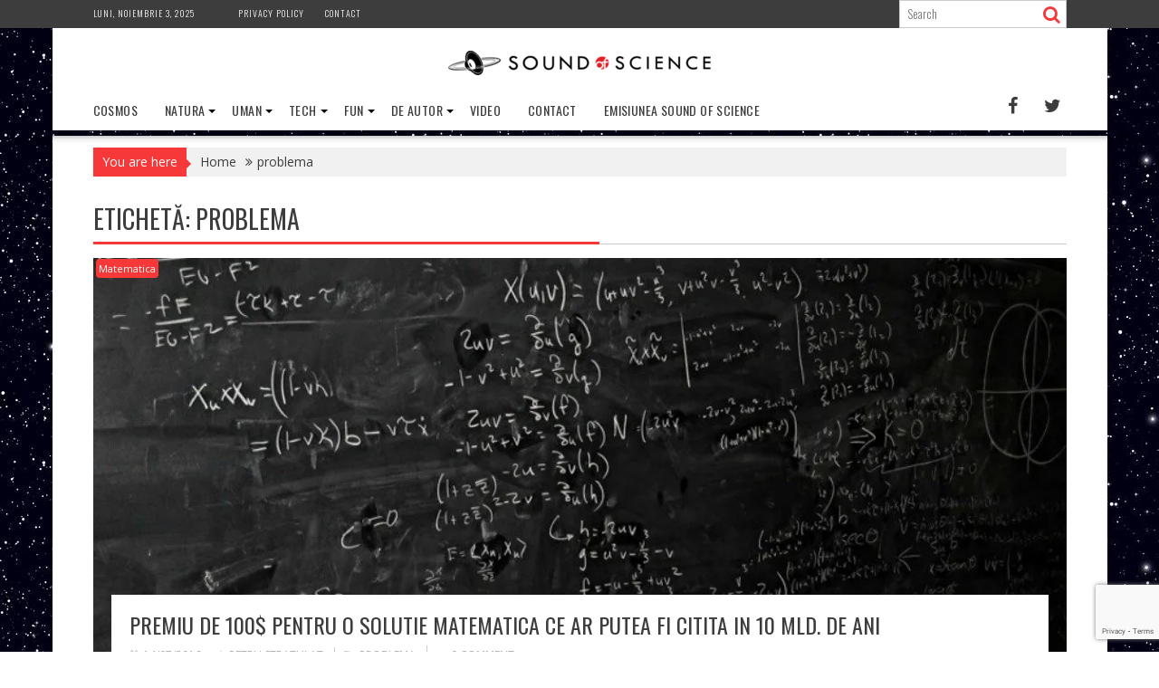

--- FILE ---
content_type: text/html; charset=utf-8
request_url: https://www.google.com/recaptcha/api2/anchor?ar=1&k=6LdHrecUAAAAAJSDl1-FlY3HjGN1Z0teQXS4Yqzj&co=aHR0cHM6Ly9zb3VuZG9mc2NpZW5jZS5pbmZvOjQ0Mw..&hl=en&v=cLm1zuaUXPLFw7nzKiQTH1dX&size=invisible&anchor-ms=20000&execute-ms=15000&cb=amrfluyqrqoi
body_size: 45198
content:
<!DOCTYPE HTML><html dir="ltr" lang="en"><head><meta http-equiv="Content-Type" content="text/html; charset=UTF-8">
<meta http-equiv="X-UA-Compatible" content="IE=edge">
<title>reCAPTCHA</title>
<style type="text/css">
/* cyrillic-ext */
@font-face {
  font-family: 'Roboto';
  font-style: normal;
  font-weight: 400;
  src: url(//fonts.gstatic.com/s/roboto/v18/KFOmCnqEu92Fr1Mu72xKKTU1Kvnz.woff2) format('woff2');
  unicode-range: U+0460-052F, U+1C80-1C8A, U+20B4, U+2DE0-2DFF, U+A640-A69F, U+FE2E-FE2F;
}
/* cyrillic */
@font-face {
  font-family: 'Roboto';
  font-style: normal;
  font-weight: 400;
  src: url(//fonts.gstatic.com/s/roboto/v18/KFOmCnqEu92Fr1Mu5mxKKTU1Kvnz.woff2) format('woff2');
  unicode-range: U+0301, U+0400-045F, U+0490-0491, U+04B0-04B1, U+2116;
}
/* greek-ext */
@font-face {
  font-family: 'Roboto';
  font-style: normal;
  font-weight: 400;
  src: url(//fonts.gstatic.com/s/roboto/v18/KFOmCnqEu92Fr1Mu7mxKKTU1Kvnz.woff2) format('woff2');
  unicode-range: U+1F00-1FFF;
}
/* greek */
@font-face {
  font-family: 'Roboto';
  font-style: normal;
  font-weight: 400;
  src: url(//fonts.gstatic.com/s/roboto/v18/KFOmCnqEu92Fr1Mu4WxKKTU1Kvnz.woff2) format('woff2');
  unicode-range: U+0370-0377, U+037A-037F, U+0384-038A, U+038C, U+038E-03A1, U+03A3-03FF;
}
/* vietnamese */
@font-face {
  font-family: 'Roboto';
  font-style: normal;
  font-weight: 400;
  src: url(//fonts.gstatic.com/s/roboto/v18/KFOmCnqEu92Fr1Mu7WxKKTU1Kvnz.woff2) format('woff2');
  unicode-range: U+0102-0103, U+0110-0111, U+0128-0129, U+0168-0169, U+01A0-01A1, U+01AF-01B0, U+0300-0301, U+0303-0304, U+0308-0309, U+0323, U+0329, U+1EA0-1EF9, U+20AB;
}
/* latin-ext */
@font-face {
  font-family: 'Roboto';
  font-style: normal;
  font-weight: 400;
  src: url(//fonts.gstatic.com/s/roboto/v18/KFOmCnqEu92Fr1Mu7GxKKTU1Kvnz.woff2) format('woff2');
  unicode-range: U+0100-02BA, U+02BD-02C5, U+02C7-02CC, U+02CE-02D7, U+02DD-02FF, U+0304, U+0308, U+0329, U+1D00-1DBF, U+1E00-1E9F, U+1EF2-1EFF, U+2020, U+20A0-20AB, U+20AD-20C0, U+2113, U+2C60-2C7F, U+A720-A7FF;
}
/* latin */
@font-face {
  font-family: 'Roboto';
  font-style: normal;
  font-weight: 400;
  src: url(//fonts.gstatic.com/s/roboto/v18/KFOmCnqEu92Fr1Mu4mxKKTU1Kg.woff2) format('woff2');
  unicode-range: U+0000-00FF, U+0131, U+0152-0153, U+02BB-02BC, U+02C6, U+02DA, U+02DC, U+0304, U+0308, U+0329, U+2000-206F, U+20AC, U+2122, U+2191, U+2193, U+2212, U+2215, U+FEFF, U+FFFD;
}
/* cyrillic-ext */
@font-face {
  font-family: 'Roboto';
  font-style: normal;
  font-weight: 500;
  src: url(//fonts.gstatic.com/s/roboto/v18/KFOlCnqEu92Fr1MmEU9fCRc4AMP6lbBP.woff2) format('woff2');
  unicode-range: U+0460-052F, U+1C80-1C8A, U+20B4, U+2DE0-2DFF, U+A640-A69F, U+FE2E-FE2F;
}
/* cyrillic */
@font-face {
  font-family: 'Roboto';
  font-style: normal;
  font-weight: 500;
  src: url(//fonts.gstatic.com/s/roboto/v18/KFOlCnqEu92Fr1MmEU9fABc4AMP6lbBP.woff2) format('woff2');
  unicode-range: U+0301, U+0400-045F, U+0490-0491, U+04B0-04B1, U+2116;
}
/* greek-ext */
@font-face {
  font-family: 'Roboto';
  font-style: normal;
  font-weight: 500;
  src: url(//fonts.gstatic.com/s/roboto/v18/KFOlCnqEu92Fr1MmEU9fCBc4AMP6lbBP.woff2) format('woff2');
  unicode-range: U+1F00-1FFF;
}
/* greek */
@font-face {
  font-family: 'Roboto';
  font-style: normal;
  font-weight: 500;
  src: url(//fonts.gstatic.com/s/roboto/v18/KFOlCnqEu92Fr1MmEU9fBxc4AMP6lbBP.woff2) format('woff2');
  unicode-range: U+0370-0377, U+037A-037F, U+0384-038A, U+038C, U+038E-03A1, U+03A3-03FF;
}
/* vietnamese */
@font-face {
  font-family: 'Roboto';
  font-style: normal;
  font-weight: 500;
  src: url(//fonts.gstatic.com/s/roboto/v18/KFOlCnqEu92Fr1MmEU9fCxc4AMP6lbBP.woff2) format('woff2');
  unicode-range: U+0102-0103, U+0110-0111, U+0128-0129, U+0168-0169, U+01A0-01A1, U+01AF-01B0, U+0300-0301, U+0303-0304, U+0308-0309, U+0323, U+0329, U+1EA0-1EF9, U+20AB;
}
/* latin-ext */
@font-face {
  font-family: 'Roboto';
  font-style: normal;
  font-weight: 500;
  src: url(//fonts.gstatic.com/s/roboto/v18/KFOlCnqEu92Fr1MmEU9fChc4AMP6lbBP.woff2) format('woff2');
  unicode-range: U+0100-02BA, U+02BD-02C5, U+02C7-02CC, U+02CE-02D7, U+02DD-02FF, U+0304, U+0308, U+0329, U+1D00-1DBF, U+1E00-1E9F, U+1EF2-1EFF, U+2020, U+20A0-20AB, U+20AD-20C0, U+2113, U+2C60-2C7F, U+A720-A7FF;
}
/* latin */
@font-face {
  font-family: 'Roboto';
  font-style: normal;
  font-weight: 500;
  src: url(//fonts.gstatic.com/s/roboto/v18/KFOlCnqEu92Fr1MmEU9fBBc4AMP6lQ.woff2) format('woff2');
  unicode-range: U+0000-00FF, U+0131, U+0152-0153, U+02BB-02BC, U+02C6, U+02DA, U+02DC, U+0304, U+0308, U+0329, U+2000-206F, U+20AC, U+2122, U+2191, U+2193, U+2212, U+2215, U+FEFF, U+FFFD;
}
/* cyrillic-ext */
@font-face {
  font-family: 'Roboto';
  font-style: normal;
  font-weight: 900;
  src: url(//fonts.gstatic.com/s/roboto/v18/KFOlCnqEu92Fr1MmYUtfCRc4AMP6lbBP.woff2) format('woff2');
  unicode-range: U+0460-052F, U+1C80-1C8A, U+20B4, U+2DE0-2DFF, U+A640-A69F, U+FE2E-FE2F;
}
/* cyrillic */
@font-face {
  font-family: 'Roboto';
  font-style: normal;
  font-weight: 900;
  src: url(//fonts.gstatic.com/s/roboto/v18/KFOlCnqEu92Fr1MmYUtfABc4AMP6lbBP.woff2) format('woff2');
  unicode-range: U+0301, U+0400-045F, U+0490-0491, U+04B0-04B1, U+2116;
}
/* greek-ext */
@font-face {
  font-family: 'Roboto';
  font-style: normal;
  font-weight: 900;
  src: url(//fonts.gstatic.com/s/roboto/v18/KFOlCnqEu92Fr1MmYUtfCBc4AMP6lbBP.woff2) format('woff2');
  unicode-range: U+1F00-1FFF;
}
/* greek */
@font-face {
  font-family: 'Roboto';
  font-style: normal;
  font-weight: 900;
  src: url(//fonts.gstatic.com/s/roboto/v18/KFOlCnqEu92Fr1MmYUtfBxc4AMP6lbBP.woff2) format('woff2');
  unicode-range: U+0370-0377, U+037A-037F, U+0384-038A, U+038C, U+038E-03A1, U+03A3-03FF;
}
/* vietnamese */
@font-face {
  font-family: 'Roboto';
  font-style: normal;
  font-weight: 900;
  src: url(//fonts.gstatic.com/s/roboto/v18/KFOlCnqEu92Fr1MmYUtfCxc4AMP6lbBP.woff2) format('woff2');
  unicode-range: U+0102-0103, U+0110-0111, U+0128-0129, U+0168-0169, U+01A0-01A1, U+01AF-01B0, U+0300-0301, U+0303-0304, U+0308-0309, U+0323, U+0329, U+1EA0-1EF9, U+20AB;
}
/* latin-ext */
@font-face {
  font-family: 'Roboto';
  font-style: normal;
  font-weight: 900;
  src: url(//fonts.gstatic.com/s/roboto/v18/KFOlCnqEu92Fr1MmYUtfChc4AMP6lbBP.woff2) format('woff2');
  unicode-range: U+0100-02BA, U+02BD-02C5, U+02C7-02CC, U+02CE-02D7, U+02DD-02FF, U+0304, U+0308, U+0329, U+1D00-1DBF, U+1E00-1E9F, U+1EF2-1EFF, U+2020, U+20A0-20AB, U+20AD-20C0, U+2113, U+2C60-2C7F, U+A720-A7FF;
}
/* latin */
@font-face {
  font-family: 'Roboto';
  font-style: normal;
  font-weight: 900;
  src: url(//fonts.gstatic.com/s/roboto/v18/KFOlCnqEu92Fr1MmYUtfBBc4AMP6lQ.woff2) format('woff2');
  unicode-range: U+0000-00FF, U+0131, U+0152-0153, U+02BB-02BC, U+02C6, U+02DA, U+02DC, U+0304, U+0308, U+0329, U+2000-206F, U+20AC, U+2122, U+2191, U+2193, U+2212, U+2215, U+FEFF, U+FFFD;
}

</style>
<link rel="stylesheet" type="text/css" href="https://www.gstatic.com/recaptcha/releases/cLm1zuaUXPLFw7nzKiQTH1dX/styles__ltr.css">
<script nonce="JtdOyhBUQDOYSv0LhsLW2A" type="text/javascript">window['__recaptcha_api'] = 'https://www.google.com/recaptcha/api2/';</script>
<script type="text/javascript" src="https://www.gstatic.com/recaptcha/releases/cLm1zuaUXPLFw7nzKiQTH1dX/recaptcha__en.js" nonce="JtdOyhBUQDOYSv0LhsLW2A">
      
    </script></head>
<body><div id="rc-anchor-alert" class="rc-anchor-alert"></div>
<input type="hidden" id="recaptcha-token" value="[base64]">
<script type="text/javascript" nonce="JtdOyhBUQDOYSv0LhsLW2A">
      recaptcha.anchor.Main.init("[\x22ainput\x22,[\x22bgdata\x22,\x22\x22,\[base64]/[base64]/[base64]/[base64]/[base64]/[base64]/[base64]/[base64]/[base64]/[base64]\\u003d\\u003d\x22,\[base64]\\u003d\\u003d\x22,\[base64]/[base64]/CqEHCocO2ecKowoVaQyTDvcOYw6htw48Ew67CosO/U8K5XztPTMKpw4PCpMOzwpQ2asOZw6rCv8K3Sm1XdcK+w60LwqAtUsOlw4oMw4ceQcOEw7spwpNvN8OFwr8/w5LDiDDDvXvCqMK3w6IqwoDDjyjDr1RuQcKWw7Fwwo3ClMKkw4bCjVnDt8KRw69FVAnCk8Onw6rCn13DqMOqwrPDixTCjsKpdMOEU3I4JV3DjxbCu8KLa8KPC8KkfkFadThsw6Ikw6XCpcKFG8O3A8Kww7ZhUR11wpVSCC/DlhlSekTCpgHCisK5wpXDj8ORw4VdCUjDjcKAw5DDrXkHwp4oEsKOw5zDrAfChh1eJ8OSw7QLIlQPLcOoIcKQKi7Dli/CrgY0w7TCuGBww7XDrR5+w77DigoqXyIpAnHCpsKEAi5dbsKEWwoewoVtPzIpd3lhH3YCw7fDlsKZwq7DtXzDsz5zwrYEw4bCu1HCjMO/w7o+JD4MKcOww4XDnFpPw6fCq8KIamvDmsO3JMKywrcGwq/DonoOdiU2K3jCvVx0BMOTwpMpw452wpxmwqDCmMObw4hVfE0aIMKaw5JBQcKUYcOPPQjDpksKw7nChVfDpMKPSmHDn8O3wp7Cpnk/[base64]/[base64]/w4QuwqfDiMKFwp/[base64]/DnsKEVMKpIUYvZEF0LW7CksKvw7M3wo1SbwpBw6nCjsOJwpbDj8KQwoDChCc8esKSeyvCgw5twpHDgsOjZsKTwpHDnyLDt8OSwoJYF8KTwrnDj8OMQx4+QMKmw4PCkFQobWZqw7rDscK8w6Y+RBnCsMKaw4zDoMKbwovCih0Xw51ew5zDpQPDmsOoallbBEQ/w51oVMKdw7dIUlzDo8K2wofDuG0JNMKEHcKpw6IKw6hNB8K5KmzDrQYqVcOrw79fwpUwYnNKwow6V3/ClBDDiMKaw7ZtHMKLZW/DncOAw7XCvxvCi8O4w7DCt8ORbsObG2XCgcKNw5/CiDYpaUHDv0bDuxHDlsKQTXYpdMKGOsO6Fn4KExkSw5h9eBHCj2JZF11oBcOocQ7Cu8O5w47DrgQXKsOTYRnCjzHDtsKKCUN0wrVtPF/CtH0Ww63DnjTDqcKUVwfCjsOZw4gWB8O/VMO8JjHChTUPw5nDnBXCjcOiw7vDoMK1Z15xwph7w4gZE8KdNcOEwoPCgV9jw77CtBNlw7TChF3DuVd+w41cecKMTcK0wo1jJjHDk20fBMOLE3HCs8KQw5ZbwpdDw68CwpfDj8KQw6/[base64]/wrUGwo/DjMKtwovDiDbDlH7DmcKYNlJ3eX3Cg8KMwqbCtFPCoRRSZwjCi8O1XsKvw6dHW8Kmw5vDq8K+IsKfZ8OGwrwKwpNdw7VswrbCuG3CplYXY8KUw5Nkw4JNKk1OwpkiwqzDqsO6w6zDgUlcScKqw7zCn1FjwpXCoMO3dMO1CETDuh/DvAXDtcKTVEDCp8OQcsOGwp8YaTBvWgPCpcKYTGvDjxgLLhMDFULDsjfDnsKHN8OVHcKlX1fDvR7CjhTDsHNmwrl9X8OPG8KJwpDClhQnQX7DvMKdNipzw5Bcwpwhw40GSAs+wpJ/[base64]/DhsO5asK/wpBEwp3DkDPClB9bOh5+KHnCtMOjElLCusKVAsKSG3pFNMOAw41uWMKfw7pHw7nClhrChMKcSV7CnwXDukfDvMKmw5EsSsKhwprDm8OVHsO1w5HCkcOuwqhNwo/DocOJAzkvw7rCiF8aainCocOdN8OfMwUsZsOXDcKgbnAow6MjGTjCjzvDvlbCocKnNMOJSMK/w5xhMmhkw60dO8OydQEIcjTCncOGw5MpC0ZywqVdwpDDnT/DtMOQw4vDvEEuMEoRbnkFw5NHwphzw74tH8O6ccOOeMKRXEsHLwPCsn4BJcKwQBIOwr3CqAo0wr/DqErCqUDCh8KKwrXCnsOwNMOva8KALnnDinbCv8Obw4LDvsKQGz/Cj8OcT8OqwobDjzPDisKVSsKTMkV1PAgWVMKmwoHChEDDusKCDcO4wp3CuRvDj8OnwqU6woEywqgJZ8K/dybCtMK0w7XCqsOtw44ww48FGhvCtV0bV8O5w7DDtUzDp8OGM8OaacKJw5tWwrvDgx3DtFtbCsKKW8OaTW9vEsKuVcOrwpg/FsO7R3DDqsK6w5LCvsK+N3rDvG0kVsKsJFrDkcO+w44Cw7JQGjkfWcKWDsKZw4XCo8Orw4fCksOWw5HCoD7DjcKBw7hQPDfCnAvCkcKlasOUw4jClHJKw4XDqS8VwpjDjnrDjBEMccOnwoYAw5lbw7/CmcOuw4nDpCEhIQrCsMK9RhwUJ8Knw7U2THbCvsOHw6PCtR91wrYpWVhAwpoMwqDDusOTwqEDw5fCicOXwoMyw5Iaw4gccl3DsUlrJhIew78LBCx2EsKkw6TCpDB/[base64]/wpZaw7fDkcOXw68WFwbCgAA/wqE9w5LDrcOawrE6P3JuwoJqw6PDrC3Ct8O6w5kVwqNvwroiQMO4wo7Cmg5CwoRkOk1Xw6DDh1DCjSZzw7ojw7rCu1nCojbDosOOwrR1csOUw7TClU4xHMO8w5EOw55JYcKqDcKCw55sbhEpwooTwpYuGitYw5Ujw7Nowrczw7gqBgNbYC5Fw4wCBQlGZsOdRjvDm0R/P217w5V4ZcKDdVzDg0zDuVNYaWvDjMK4wqh9YlTDjlPDs0XDn8OjH8OFScOrwp5eJMKfTcKhw5cNwo/CnQBdwpEjHsKHw4PDocOFGMOsRcOUOSPCgsKmGMOgw7NFwohJOWNHRMKCwo3CoDjDq2PDjmrCjMO4wrRSwo1xwoTDtUF1E1hWw7tSLmvChi0lYy3CrDzCqkxrCQ0LAknCisO5P8OyecOlw4bDrDXDhsKZB8OGw4hjQMOWYXrCl8KmHkVvNMOFDBbDh8O2RQzCsMK6w7/[base64]/ClTDDpcOawq7DkH3CnnTDiMKLw5LCnyXCuiDDkTXDq8KEwp3CjsO+AMKSw58HLcO4bMKcN8O9O8K8w6s6w4BCw6DDpMKowqZKNcKyw4rDlWZmX8OSwqQ5woltwoB+w6J0E8K9KsOzWsKucB95NwddJX/DtEDCgMK0V8OYw7BaS3RmfMOjwq/Co2nDmXsSWsKAw7bDgMKCwoPDt8OYIsOYw7DCsAXCssO2w7XCvHhSecOMwoZ3w4U7w7xLw6YYwrRqw54vO085RcKzRsKawrB/ecO6w7vDtsKfwrbCpcKlHsOpPzfDpMKfAHNfN8OdJjvDrMKhccObAyRxCcOSWFoIwqHDlWcnVsKlw5Mtw6bDgsKIwpjCsMO0w6vCvAbDl1/[base64]/ChsOrETPDksOQbcOKCVHDiTvDghRKw7s1w7pHw47CjmbDsMO7aCXCscOBJmHDmXHDnU0sw7rDkiEdw5xyw7fCvR4gw5wfN8KtIsOVwqzDqhc6wqXCnMOLdsOXwo9Tw4FlwprCoHVQGEvCsjHCu8KtwrzDkmzDpn5rYg4iT8OwwoEow57DvMK7wp3Dl2/CiTE0wpQCZ8KUwoHDpMK0w6jCojkfwpsdHcOIwqvCv8OBcn4ZwrgvLcOIWsO/wq8gPgHCgEsUw7TCksK2ZnUQQE7CncKNOMO8wojDjsK/AMKcw4MZEMOregXDkFnDqsOJUcOrw4TCm8KBwpJwWjQDw79jTjDDgsOGw5VkIxrDhxTCt8O8wppkQGkCw4jCphkrwoAjPxLDp8OKw5jChmoSw5NBwrTDvz/Do1I6w5nDsxPDgcKEw5oFTMK8wonDsmbDik/DtcK7w7oECUE7w7UFwq8OX8OfWsOMw6XCtlnCqm3Cn8OcFywxKMK0wrbCn8Klw6DDh8O/fjQFRgDClibDrMK5YWoOe8K3XMO+w5jDt8OxAcKQwqwnQcKNwr9jM8OQwqnDtwglw7TDisKHEMOkw4Eyw5Nxw6nCq8KST8Kpwoodwo7DssOeVHPDgnkvw4LChcOdGTjCjD3Du8OcasK+fxPDpsKiNMOvPioOw7ILEMK/bmo1wp5MLzYbwrM7wp5KK8KMOsOOwplpdFvDkXDDoQI/wpbCtcKkwp9uQ8KIw7PDjBnDqA3CrmVbCMKBwqnCpF3Cm8K0J8K7E8Olw7YZwoBwMlFQMlHCtsOMETTDocOfwoTCm8OaH0U0asKcw5gFwpTCnkVceCVNwqMMw6ErC0ZUUsOTw7hPXlLCgGzDqzkXwqPDi8Oxw701wq/DgQBiwpTCu8KEdMOxTTwrfn4Rw57DjSTDp3FZcxHDgMOlSMOPw7Msw4ZRZ8KTwrjDsTbDiQokwpQVasOtesKjw4LCg3RewrtlVSHDs8KAw5TDk2TDoMOJw74KwrA4EQzDlEckLkbDiyLDp8KbP8KVcMKWwpjCnMKhwr9QY8KfwoV4RBfCu8KGNlDDvgVZPnDDpcOew4/DiMOywrdnwofCr8KGw7h9w75Tw606w7DCtToWw6YywpUWw5EcYMOvbcKObcOiw7IWMcKdwpJ5e8Oew70Zwq1IwoUZw6fDgsO0NMOmw5/[base64]/DjklrDMOFA8KJw4PCgkDDncKkT8Kjw7fCtsKzGV16wrLChH7DshrDk2VgXMOgbnVzZMKMw7LCjcKdSl/[base64]/[base64]/[base64]/[base64]/Dj8KqNQRhBcKjH8Ocw6ZxARPClkHCi3wyw7UKT2bDrMOOwpvDvRfCi8OaZcOmw5wdDyd/NR3DiB9gwrzDgsOyBCDDssKHPQR0H8OEw6bDjMKMw5zCmw3Cq8OkdEnDgsKvwp8ewofCqk7DgsKfLsK6wpYCEzJFw4/CpksUMhzCkxlkTUNMw7xdwrbDl8Ojw5pXN3kNajw4wq7CnhzCjGJpBsKNU3fDt8OZVhrDrzTDrcKfWiN5f8Kew6PDg0Jsw5PCm8OWVMOnw7jCtMOkw7pGw7/DtMOyQTDCtxpSwqnCuMOGw44FIifDiMOZYcKSw70DNsOkw6vCs8KVw7bCqcODRcOKwprDn8KjVCsxcSZ4FlQOwo0bRxVlHEwtAMKkNcKRb1zDssOrBxEFw7rDgz/CvsK2FcOZB8OGwqPCsjkOTDJow5VJGsKYw5AvBsORw7XDlEvDtAQ1w67Dskhaw7QsBk5AwozCvcOxLWrDm8KkFcOFQ8KIaMOew4HCoH/DssKTG8OmJ0DDjwrCusOIw5jCrQBEXMO7woRVHy1UZ0DDrV0jecOmw6pmwq5YPULCnUrCh0ADwpNVw7nDkcOjwrjDgcORfTtBwrlEJcK8NQsXMQTDlThRdRZIw4w9enRcW0lleFtQWCs8w50nIVbChcObUsOKwpnDvwXDvcOlQsK4fGlIwo7DtMKxeTEKwpMLb8Kqw4/CgDzDmMKRfTzCisKOw5vDq8O9w5ElwpHCiMOaS1MRw57DiEfCmQPCqU4LTmQ1ZysPwo7CmcOGwp0Lw5PChcK5SH3Di8KLQiTDqHLDhgrCoChWw49pw47Cujkww4/ClwQVGxDCnnUmQXHCq0IpwrrDqsKVKsKNw5XCrMO/NsOof8Kiw6R/[base64]/[base64]/HCTCnXDDv00oNcORw6YoenbCksOKOsK5JsKTWsOqFsOhw4/DoG3CtUvDu25wPMKlbcOdE8Khw6MpLRFswql9I2URR8OZXG1MEMOVJ0oiw77CnhsbNA9UM8O8wppBaXHCu8ONLsO6wrPDlDEYcsOTw7Qad8O3FgZOw55ici/DncOwasOjwpTDrn7DoB8Fw61wcsKRwpnCnmF1RsOEwoRGF8OMwp52w4/[base64]/CgDMbDsKoUj4mDAXDgMKIwrrDpEnCtMOSw5hBGsKqEcK8wqM/w4jDrsKVR8Kyw6MRw60Yw7dJdErDhSJGwpZQw5IzwqnDt8OnNcORwoTDiy5/[base64]/w7xvwq0fwplrwpHCsTYfw5AVw6x3ScOIw54bP8K4MMObw6Nww6xTblZmwo5VJMK8w6xfw73DvlVuw7BrRcKtbzZHwq3DrsOxS8ODw7gLLSZUPMKvCHzDuzVGwrLDoMOcNnXCnxrCocOODsKuTcKGQcOmw5vCkFM6wq4owrzDpy/Ch8OgF8Obw4jDm8Ozw7wTwpVFw5w7Gx/Ch8KZFsKoKsOLZl7DgnTDg8KUwovDnwQJwrFxw7/DocKkwoZZwqvCp8KSV8O2AsKfEsKtdl/[base64]/CrcOxdErDlkNVZjXDmMOKE8OGIHwnUcOzX3DDn8OYGcKQwqfCqcOwE8KKw6rCvz7DjTXDqUrCp8OSwpXDjcKfOS08Im1AMyTCgMOnw5HClMOXwoPDj8OOHcKEMQQxIVktw494V8O1BCXDgcKnw501w63CknIlwq/CkMOsw4vDkTXCjMK5w7XCtsKuwqRewos/PcKjwrbCi8KzZsOjHsOMwpnChMKnNG/Crh3DpmfCgcKWw68mJxlZCcOMw78tBMK+w6/Ch8OkWW/DosOZC8KSwpTDqcKmEcO+FS4qZQTCscK3X8KJbW59w7PCoXpEJsOXSw0MwqTCmsKNW3HDnMKow7ZrYsKgNcOCwqB2w51/S8O5w4EsEgF3bBtSYV7ClMOyE8KDLALDr8KvL8KJGFEEw5jCjMODX8OAWCjDs8O4w7oXJ8KCw5Umw6gYVzxNNcOrDkPCuzPCuMOBGMOyKSzCpMKowq9iwrAKwqjDs8OjwoDDpnNbwpMswqt/[base64]/CgEkywoULDkrDgTrCsBHCrUHDrcOMw5jDrsOFwrfDvQXDvXHDgMONwpJWGsK1w4U7w4/[base64]/wrHChsKfb1Jwb8KCc3VSwobDlMKEwoHCu8OzLMO/[base64]/DtgTDliDCvyLDkH0jTMKldMK2wrvDh8KDwoXDii/DlG/CgRfCk8Kmw4pebTHDuGHDnB3Cj8KkIMOaw5N4wosdVMKyck9Nwp59ekUJwrbCosKqWsOTGjTCuDfCucONw7fCiytBwoPCrEnDsEN2HCHDoVIIUjPDt8OuA8O7w4UHw5kAw7QCbC9/UGXCl8K1w5vCumRuw7XCoiXDvAzDvMKkw5INKm8MWcKRw57DmcKyZcOtw4pCwrggw7xzJMKuwp1Bw5E0woVnNMKWSTluQMOzw6U2wqbCssObwpIqw5TDqCrDtAHCusOSX3dtCsK6dsOrMhYiw4BwwqVpw7wJwrAWwoDCvQTDhsO1GMONwo1qw7XDocK1d8K8wr3DohJ/[base64]/YcK4w4NUw7BXZll3e8OfwpDCiiYFP8OZw7DCrMOEwobDtSIzwpfCpWNlwpsew611w7XDuMO1wpg9VsK/FRYxbx7CvwMxw48eBH12w7nCmcKFw5HCsF8pw5LCncOocjzDn8Oaw6jDu8OrwofCiWvDsMK1e8OyN8OgwrfDtcKlw77CssOww7LClsONw4IaRgVBwoTDjl/DsHlNbcORTMKzwpLDisOdw6Mqw4HDg8KlwohYbgVnUi54w7sVw5jChsOCYcKqMgzCi8OVwrzDn8OZEcOaXMOBRMKadMK7OT3DvwLClQbDnkzCr8OGNhzCll/DlsKgw6orwpHDkxZRwovDtcKdRcKKZkNnfFMlw6hiScOHwo3DinlBAcKqwpkxw5YtFW7CrW5ZLG04BDPCoXhSRDXDmC7DrmNDw4bCjTNxw4vDrMKTUnx4wozCrMKpwoN5w6d+wqUoU8O+woDCjy/DhFLCiV4ewrTDu0rClMKGwpQbwrQ6dcKywqvDjMO4wpV1w7QAw5jDkB3ClxpITizCksONw6zCncKbMcOmw4zDtH3Cg8OSRMKEBFMvw5DCp8O4BlQLQ8KMRSsyw6kuwqglwpUOSMOUEVbCs8KFw4YTDMKHbCxiw4EVwpvDpTtfZcOyK2/CrsKfGgvCmsOoMBpRwrNgw7EcLcOsw67Du8OwMsKGLjIJw4/CgMOHw50cJsKowpciw4XCsDN4XMOuKy3DiMOcKQvDlXHCoFnCvMKUwqrChsKvKXrCgsKoeRVHwoQ6PDtzw6cqSnzCoQXDrTkPNsOXWMOWw5fDnF7CqcKMw5/DlxzDgXHDrVTCncKZw4p0w6JBXlxVIMKFwoHCvivCpMKOwqDCqDZYMktAUynDhkNzwobDsCx7wo5qMlLCgcK3w7zDgsORTmHClRbCksKSI8OPPGUZw7rDq8OQw53Cn3EpIMOZKMOYw4fCu23CphnDuG7CnQ/CpANhAsKdD0BeGxMqwrJsS8OUw6UJRcK7Sz8mbzXDigXDl8OjJyrDrzkTG8OoLW/DkMKedUrCssKKVMOFIFs5w4PDnsKhJw/CkcKpelvDjhgjwoFIw7llwpYgw500w4ouOC7DsTfCu8OoHyVLYjzCkcOrwpIuFgDCqMOHS17CvA3DgcONCMKtPcO3WcKYw7oXwr7DnzvDkQrDtjQww63Cm8KRezlGw65bZcOLe8Osw71AHsOoZhtFRjB1woktNwrCjirCncO7elLDlsKlwp/DncOaLj0Jw7jCkMO/w7vCjHPCrC8PZhZNLsK5BsOhccOAf8K1wroYwqzCicODFcK2YhjDlR4rwosdWMKcwoPDusKswq8vwqRmB1bClVnCgGDDgUjChh1twq0LJRs1KXdIw7QTQsKMwonDgnvClcOMCVzDpiDCnSfCvn4LdH9gHBIrwr8hU8KQVcO0wp12dW3CpsOhw7XDlR3CtcORSFoRAy/CpcKzwrYMw5wawpXDqXtnUsKhD8KyMm7Cvl4gwpLDncOSwpl2wooAKsKUw7Vlw7J5wroxSsOswq/DjMKCW8OHMWDDlWpGwpPDnUHDp8KbwrEkKMKkw6bCuS0KH0bDgWZiDWLDqElJw7XCtcO1w7x/Th8YKsOcwpzDm8OkU8K3w4x2w7QzScOewoslbMKSJmI1MW5vwoHCk8OvwrbCvMOWNAZrwosJVsKJQyXCp0/Cg8Kwwr4KJ3Ibw5FGw5R0U8OFP8O8w6oLWG81Gx3Dl8OxZMOQIcKnN8O7w7lhwp4FwpnDiMKQw7YKOXvCncKKw4k2I23DvMOKw4XCv8OOw4ZgwpNMXEvDhQvCtjrChcORw5bCgQlbZcK6wozDhHtlLxLCriUtwqtlC8KBeUBRa0XDlkZDwpxfwp/[base64]/DjBXCk8OdUiohwrRZNVcKfsKNAMOHeWTDpGfDhMO+wrEpwqhgKm5Ow6EUw5rClDvCqUkaFcOmDV8Zw4ZXVsKGMcOvw6rCtjsQwp5Mw4PCnhbCkmnCt8O4HHHDrQ3Cv19Mw6IPeyHDn8KfwogOEcOKw6XCiGXCt0nCoEFyWcKJeMOIW8OyLzMFBH1/wp0rwqPDpBEIKsORwqnDjMOwwpsTC8KQNsKSw4wjw5E/FsOdwqHDghPDvDvCsMOCaCLCn8KoOcOkwobCqWpHOXjDvy7CocOvw7l8OcKLNMK1wqgzw79wa0jCj8OyI8KdAiREw6bDjg9Cw5xYXGDCjjBAwr13wpR7w5wrYTDCmSLClcOYwqXCo8KYw4HDs0DChcOUw49hw4lZwpQYa8KmOsKSY8KqKzjCoMOfw4DDhx/[base64]/wqVNw7BqTyMew6LDhMK+aXnDnjIow6XCmklxTMK+w6PChsKJw6gww5l4fMOmKX/ChwzCkREhScOcwp1Hw53ChiByw6swaMKrw4/DvcORGCrCv39ywr3DqXREw640cX/DjnvClsK2wp3DgHnCvj7DozVWTMKiwrzCpMKVw5jCqgEcwr3DmsKNfnrCsMOGw6DDscKFXjlWwpfCvgRTGghSwoHDssOQwonCmnhkFGjDhTvDg8K3AcKjPyUiw4zDrsKiEcKXwpt4wqk+w5jCp3fCnU02PgbDk8KgesKtw5Aqw53CsX/DgWo2w4/[base64]/DgHnDqnvDn8OlNQtNZhMcwq3DnWYUw5rDg8OSw7YRw57Dl8O9chlew7B0w6ZKYsKnDELCpnvDpMKhRFliJWzDvcOkIi7CqShCwoU2wrkDDBJsNTvDpsO6IX3CqsOhUsK6aMOmwptIdsKBDwU2w6fDlF3DtCoBw6QaYzxtw4VFworDhF/Djz0aE014w7PDucOQw5wHwpFlOsO/wrp8wprCqcKzwqjChjDDosKfwrXCv08VFjTCs8OEw4pcc8O0w5FIw63CunRvw6pOVm5vLMKawoxbwpfDpMOEw5dmacKQJsOVf8K2PWphw7gKw5jCisOSw7bCtGPCiUx/f3M2w4TCthwUw7xmFsKEwqgtU8OXLwFFaEQIUcK2wqXChgcNJ8OGw4hDGcO1I8KPwp/[base64]/CpcKSw6oqeMOgwq7DvA3Djn7DnRsiwoTDsXbDgVdXGcOpNsKQwpHDtwnDhzvDj8Krw7w+wqN7X8O4wpg+w64/TMK4wo0iKcOYfnBtQMO4LMODdQRZwp8xwonCp8OgwpxUwqvCuBfDjQZCQznCpxjDusKaw4V9w5TDkhnCpBEEwpvDv8KpwrPCthA1wrbDvF7CtcK1WsK0w5nDicKCw7DDihdpwoR7w4jCj8KiJcK7w63CnDItVhVjFsKfwptgeHEGw5tTRcKvw4/[base64]/CisKaSsKzw6I0w7vCkh9KwpgfNyPDvitiw5wmFTRkGm/CncKwwoTDp8OxcwZ7w4TDtF4/S8ORJxNUwp1bwqrDjFnCpxzCsh/[base64]/Dv8OJJ8KXwo7ClwDCn8KqaG3DkxRZw4AjwpJswo0Fe8KXBwFWCzc3w6AuEGjDncK+ScO1wqvDvMKKw4QJQCjCiF3Dh1clTxPCssKdPsKKwqxvSMO0EcOQTsOcwr9AdWM1XiXCocKnwqkqwovCl8K8wpIPwpAgw4xJF8KBw4EcWcK/w6lkVjLDgAVCdgXCg1vClgIGw5rCvyvDpcKSw7/[base64]/CtBrCr8OlwoPDjsOUUnnDix3Dr8OJJjJrw7vCn2kYwpM/TMKkEsOGRRpcwotYcMKxFG8BwpEVwofDj8KFCcO5OSXCvwzDk3PDiWrDucOmw7jDr8OBwrtnRMKEIDEAVQ4CQQzDlGPClzfCt3PDvUUpGMKQH8KZwpHCpRPDlXzDkcOAeR/DksKYOMOEwprDnMKHVMO4NsKVw4MfYmMGw6HDr1TCrsKQw7/ClzHCmHjDri9Zw6nCpsO1wosyTMKPw7HCq2vDv8OWPCDCrsOWwqcIYGBvSMKWYG9ew5AIZMO8woLDv8KWa8KawovDl8OMwpfDgSFqwrtBwqAtw7/Du8OkcmDCvXLChcK5OmJNw5k0wpBsacOjQxEzw4bDu8KZw6ZNHSwvHsKIVcK6JcKidCRuw7p3w7pbWcKVe8O4fMOWccOKw4lyw5zCrcKfw4TChm4YHsOAw5kCw5PCp8K9w7USwrpJJHFXSsOLw5c6w5k/ezbDmnzDt8OPFDrDkMOIwqvDrBvDhStMbTYZIlTCukfCr8KDQ2trwoPDvMKALCkgWcOwBmpTwqtLwo0sPcODw6vDgxQBwrJ9H0XDgmDDtMOnw65WIcKFUsKewr05WFPDpsKHwrfCiMKKw6TCo8OsZzDCiMOYAMKjw4cyQHV7dgTDkcKfw4/DiMKlwobCki1TPSAITQLDh8K3asOrTsKtw4fDlcOdwolqR8OSL8KywpLDhsOtwqjCniA1EcKQC1EwJMKsw5MyYsKGBsKvw47CoMKbTj5sLWPDo8OhJcKXFlArT1PDssOLOjh/P3wKwqNow54HHcKPwoNHw6TCszRnc0DDqsKlw506wqgpKgU8w7/[base64]/[base64]/[base64]/[base64]/wrDCvMOTw6UDFCpNDMOPTGTDkMKLBMKew6oDwpcmw4trbWQMwqnCqcO7w5/[base64]/DrcK1wpPDvF/DocO2wqfDssO/T8K+BRQtEMONZnJ7PwF9wp98wprDhjzCk2TDvcOeFQHDoTXCsMOcBMKFwqjCu8Orw406w7bDunzDt2MtanQAw7PDqDPDjsO/[base64]/KBsnw4tCw4LDlA5bwr/CmsKRwoLCt8Ozw68jPF5wFcO9UsK8w5rCgcKDDAvDrsOewp1eMcKzw4hCw6o1wo7ClsOHP8OrLGM7K8O1VyLDjMOBMHsmwrU5wpg3YMOHXMOUQARlwqRAw5zDg8KAOADDm8KrwprDpVoOOMOtZkMMOsOPNDrCg8O9f8KYUsKyKU3CvyvCssKmTFE/FRF5wrVjZS1uw4bCkQ7CpTTDhgnCnh5xGsOYP0cmw5h0woTDrcKpw5DDmcKwTmIPw7HDojB+w7ogfRFefinCgR7CtH7CnMOUwq0aw5vDmMOGw555HBJ4bcOAw63Dlg7Dh2XCvMOROcKBwr/[base64]/DrkVNa8OyXlDChsKqHsKmbFnDglPDhsOtPSdRw6N7wp3DlTLCoDzDkinCh8O3woXCqsK4EMObw6tMK8Orw5VRwpl5ScOzP3DCjxwHwojDvcK4w4PDtmTDh3zDjQxlHsOsZcKoLzHDlMOlw6Vtw6EAfw/Ci3HCpcKowp7ClsKowp7DucK1wpTCiV7DsBwhOxrChxZww4XDosO5Fl8cOSBXw5rCk8Opw5wxQ8OZB8OGV2IWwqnDqMOPwprCv8KsRRDCrMKuw59pw5vCgxkUEcKQwrtfQ0nCrsK0G8O+FG/[base64]/ChWvDjh0yw5p4TCvCoMKqw4rCnMOtw7jCn8OYw4d2wolnwoDCi8KQwqfChsOtwrFww5/CvTvCi3Ncw7HCrMKxwrbDqcOqwobDvsKVD2vCjsKVY00EBsKRKsKuIRLCosKHw5luw5LCp8Ouwp3DklN9RsKKAcKdwr/CqMKFGSHCvFl4wrTDu8O4wozDn8KMw40Bw5UEwrbDtMOSw7PDg8KrGMK2ZhTCj8KYE8KqcEPDocKSO3LCscOhZkTCn8O2YMOHTMOhw4wBw7g+wrt0w6/[base64]/DSjDmcO0wqfDncOywovCgDfChsKWDhnCocKdwrYVw63Dnk5Lw50cPcO0YsO5wpjDvsKhZG12w7DDvyYZdRpSW8Kcw6JvU8OVwqHCoXnDhlFcfMOSPj/ChMOrwrLDisKewqnDj2lxVyMQegt5NMK4w5cdYHHDi8KCIcOfYzbCqxLCoybCr8O+w7LCqAvDmMKFw7nCgMOGCcOUYsKwa3zCh2VgM8Kaw5fDmMOwwpDDhsKCw6QuwohZw6XDocOjbsKFwpfClm7CpcKBeFDDrcODwr0BGgPCocK4CcOZAsOEwqHCm8KQPUjDpU/DpcKaw7kOw4lvw4lAI10hIzFKwrbCqgHDnFRsbh5uw4ZwZjQYQsO4GyAKw7AuEX0kwqxrKMKGdMK6IyPDmFfCicORw5nCqRrDoMOXZ0l3FUfDjMK/w7TDgcKOe8OlGcONw6DCjU3DicKgIm7Ct8O+HsOywqDDvsOyQwfCgTTDvWPCucO0dMOcU8O8d8OCwpgtJsOJwqDCjMOwQTDCoy0jw7XCt1EhwpVjw7LDo8KCw4oDL8KswrHDq0rDvEbDtMKUCmctf8Opw7DDnsK0M2Fkw6LCjMK/[base64]/DhcKJaGPCmE/Cn8OKCcOBw7/CtlsKwqrCn8OYw7/Dp8KbwoTCrk47JsOeI3d0w6/ClsKiwqfDq8KXwr3DtsKQwoIyw6FbbcKcwqHCpAEtUnIew6MVXcK/wqbCtcKrw7V7wr3CmsOCScO9wonDqcO8bn3DiMKkwrU6w4wYw7lUZlpGwqtxE1AsOsKRdG/DoHYKK1k7w6/Dr8OAccOldcKHw78MwpVEwrfCvcOnwrXCjcKNdD7DrnHCrnduX0/DpsOJwpRkQy9rwo7CpmNbwoHCtcKDFsKDwoAxwoV1wqJ8wpVUwrPDvUjCuwzDlBDDoh/[base64]/w58MY8OPMFrCpl9nIl5ZbcKPw7xkMAPDhUbCuiRIHFZkDxrDqsO3w4bCkVzCiCkAQC1Yw7sHOHMpwq3Cs8KDwoFMw7Bjw5LDr8KlwqcEw68BwrrDkR/DqSXDhMKWw7TDvz/CkjnCgsO5wptww59LwrdKFcOuwrjDhhQnV8KEw58YS8OBNsK3T8O6ajFbbMKxAsKbMEsnS29sw7NRw5/DtFoSR8KCWGcnwrIpOHDDoT/DhcOpw7cwwpDDr8Kqwq/DgCHDhB8dwrQRTcOLwphRwqjDksOvF8Krw4vDoAwMwqxJP8Kyw4p9OVBPwrHDhsKDL8Kew7gkYX/[base64]/Cj8KywqHDgiIawrPCvlPCmcKIdmjDrTLDox/DkzdCIcKbBXnDiU9Ww6Vgw65twqvDlzkjw5lmw7bDj8KRw7gYwqHDu8KmTS9WJsO1VcOrMsOTwpPCl0rDpC7CtXE7wo/[base64]/w6jDgXvDosKDwo8faABCw5bDpMKawphpw5lHHsOZRx1RwoXDp8K6ZUHDvA7CqhhFb8OLw58eMcOZXmBZw4vDhBxOb8KxW8OowoHDncOCSMKjw7HCmG7CoMKbOEEoLxEzTDPCgAPCucOZQMKVCsKqV2bDgD8NMwRmHsOxw6Vrw4LCv1RSWRA/BsObwq5oaVxtVQdzw5FKwqgtP3tZP8KNw4ZWwoEhS3x+KHFGCjTDosOOLVVcwq3CosKJGcKFFHDDnx7CsToZVUbDgMKIW8KPfsKCwqXDn27DoBhww7fDrzTDu8KdwoA+S8O2w59WwrkbwpTDgsODwrTDqMKvOMOpMyUpO8KIOCo/[base64]/Coh7DlcK2w7zDtcKPwqsNwpp9TEZkw4rCildBNsKYw5PCjsKtYcOYw4jDqMKEw5RGUnBHCcK5GMKZwoZZBMOUPMKNKsOXw4HDjHDCrV7DnsKywpHCtsKAwqF8QcKywqTDl0IkLG7CggAUw4QxwpcIwoXClHbCk8OJw5/DmnFuwrjCgcORAT3Cs8Ovw5FfwpLCjCtvw5lDwoMFwrBJw4jDmMO6esO0wqNwwr9eGMKMLcOzehLCo1XDrsOxeMKmX8K9wr9Tw6xjO8O6w6U7wrZcw4sTLMKDw7fCpMOeAE5Hw50twqHDnMOwZ8ONw7HCv8KlwrV/wpnDr8KWw7HDrcOdNhUuwoQswrtfPE1Ew7oTecOxJMKUw5l6w5N1w67Cg8Kgwp5/CMKuwrvDq8OKOE/DssKUZAsTw5ZRIxzCtsOSGsKiwrXDt8O/[base64]/esOwOgLChRUkLH5Nwpo3w4/DjcK6w6VmWMOQwq5lw47CmhVNworDmzfDpcO9RwBZwo1mC2Znw5bCg0HCjMKtesKiFgJ0JcO3wovDgFjDmMK9B8KSwq7ChA/Dgk59ccKqJkHDlMKdwosIw7bDu1bDs0t3wqJjLXbDgsKiXcONw7/DmXZfeCElTsOhf8OsNE/CsMObBcKMw4tPQcK+wpBTYsK5wo4WeX/DosO2w5PCjMOiw71/[base64]/SzVZQgRjDg7DhMKNwpV6w5zCkMKiw59wKypwAWEyIMO9K8Kbwp4rM8KKwrolwqx6wrrDnAjDh0nCh8K4Vz4Sw73CqHRQw4LDocOEw5kPw6xHNMOwwqMzLcKhw6MbwojDjsOxG8KgwpDDscKVT8KnHsO4TMOlbHTCrQ7DpmJUw7zCuTMFEX/[base64]/[base64]/CisKnWAZBTEtPw7LChC/[base64]/CssKtBgDCkxUjwqjDm8KBw4jCisO1X8OQIh58GgNZwpRfw6Few5dfwrDCg1rCrW/DsgBWw7vDrUp7w4JUTA9tw7PCnG3DvcK9D21YfnbCkk/Cu8KvaVLDm8OOwod7NUNcw601eMO1N8KJwr1GwrcAesO3K8KiwotZwq/CjxXChsKswq4sT8O1w5oKYFfCj1lsAcKid8O0BsOYX8KbT0XDiSXDiw/DoD7DtTDDhg\\u003d\\u003d\x22],null,[\x22conf\x22,null,\x226LdHrecUAAAAAJSDl1-FlY3HjGN1Z0teQXS4Yqzj\x22,0,null,null,null,0,[16,21,125,63,73,95,87,41,43,42,83,102,105,109,121],[5339200,831],0,null,null,null,null,0,null,0,null,700,1,null,0,\x22CvkBEg8I8ajhFRgAOgZUOU5CNWISDwjmjuIVGAA6BlFCb29IYxIPCJrO4xUYAToGcWNKRTNkEg8I8M3jFRgBOgZmSVZJaGISDwjiyqA3GAE6BmdMTkNIYxIPCN6/tzcYADoGZWF6dTZkEg8I2NKBMhgAOgZBcTc3dmYSDgi45ZQyGAE6BVFCT0QwEg8I0tuVNxgAOgZmZmFXQWUSDwiV2JQyGAA6BlBxNjBuZBIPCMXziDcYADoGYVhvaWFjEg8IjcqGMhgBOgZPd040dGYSDgiK/Yg3GAA6BU1mSUk0GhwIAxIYHRG78OQ3DrceDv++pQYZxJ0JGZzijAIZ\x22,0,1,null,null,1,null,0,1],\x22https://soundofscience.info:443\x22,null,[3,1,1],null,null,null,1,3600,[\x22https://www.google.com/intl/en/policies/privacy/\x22,\x22https://www.google.com/intl/en/policies/terms/\x22],\x22cSiXSj4xrb+79IoTejXezTV5tIPPfyV/fGIKbIpMVho\\u003d\x22,1,0,null,1,1762139913384,0,0,[170,188,142,172],null,[120,38,183],\x22RC-IYxf4kJu0GnDIw\x22,null,null,null,null,null,\x220dAFcWeA4CNUe6HsfMaVPsKx_YEeaDOQV6WpLRLV5s_xmVzlwhrNnq2cXIpFa8J9uf4x3tLYu5_jsM13jAtZgLlRFwBw5QsZ7Yqg\x22,1762222713301]");
    </script></body></html>

--- FILE ---
content_type: text/css
request_url: https://soundofscience.info/wp-content/plugins/floating-div/css/psfd.css?ver=6.8.3
body_size: 570
content:
.exp_floatdiv_container_pro {
	cursor: pointer;
	z-index:100;
	position:fixed;
	min-height:50px;
	min-width:50px;
	background-repeat: no-repeat;
	background-position: center center;
	background-size:100% 100%;
}

.exp_floatdiv_content_pro {
	position:fixed;
	z-index:100;
	background-repeat: no-repeat;
	background-position: center center;
	background-size:100% 100%;
}

.exp_floatdiv_content_padding_pro {
	padding:10px;
	background-repeat: no-repeat;
	background-position: center center;
	background-size:100% 100%;
	box-shadow: 0 5px 9px rgba(0,0,0,0.2);
}

.exp_floatdiv_content_coll_pro {
    position:fixed;
	z-index:100;
}

.exp_floatdiv_content_coll_padding_pro {
	padding:25px;
	background-repeat: no-repeat;
	background-position: center center;
	background-size:100% 100%;
	box-shadow: 0 5px 9px rgba(0,0,0,0.2);
}

.exp_floatdiv_container_inside_pro {
	height:20px;
	width:20px;
	cursor: pointer;
	z-index:100;
	position:absolute;
	top:10px;
	right:10px;
}

.exp_floatdiv_content_pro.psts_font_not_force {
	font-family:"Trebuchet MS",Verdana,sans-serif;
}

.exp_floatdiv_content_coll_pro.psts_font_not_force {
	font-family:"Trebuchet MS",Verdana,sans-serif;
}

/* Desktops */
@media only screen and (min-width : 769px) {

  .psfd_no_desktop{display:none !important;}
  
  .psfd_width_160px{
		width:160px;
	}

	.psfd_width_210px{
		width:210px;
	}

	.psfd_width_260px{
		width:260px;
	}

	.psfd_width_310px{
		width:310px;
	}

	.psfd_width_360px{
		width:360px;
	}

}

/* Small Devices, Tablets */
@media only screen and (min-width : 481px) and (max-width : 768px) {
	
  .psfd_no_tablet{display:none !important;}
	
	.psfd_width_160px{
		width:160px;
	}

	.psfd_width_210px{
		width:210px;
	}

	.psfd_width_260px{
		width:260px;
	}

	.psfd_width_310px{
		width:310px;
	}

	.psfd_width_360px{
		width:360px;
	}

}

/* Extra Small Devices, Phones */
@media only screen and (max-width : 480px) {
	
  .psfd_no_mobile{display:none !important;}
  
	.psfd_width_160px{
		width:70%;
		max-width:160px;
	}

	.psfd_width_210px{
		width:70%;
		max-width:210px;
	}

	.psfd_width_260px{
		width:70%;
		max-width:260px;
	}

	.psfd_width_310px{
		width:70%;
		max-width:310px;
	}

	.psfd_width_360px{
		width:70%;
		max-width:360px;
	}

}

--- FILE ---
content_type: application/javascript
request_url: https://soundofscience.info/wp-content/themes/supernews/assets/js/supernews-custom.js?ver=1.0.1
body_size: 923
content:
/*!
 * Custom JS
 * @package Acme Themes
 * @subpackage SuperNews
 */
jQuery(document).ready(function($) {
    $('.header-wrapper .menu').slicknav({
        allowParentLinks :true,
        duration: 500,
        prependTo: '.header-wrapper .responsive-slick-menu',
        easingOpen: "swing",
        'closedSymbol': '+',
        'openedSymbol': '-'
    });
    // ticker
    $('.bn').show().bxSlider({
        speed: 1000,
        auto: true,
        controls: false,
        pager: false,
        autoHover : true,
        mode:'fade'
    });

    /*featured slider*/
    $('.at-home-slider').each(function(){
        home_bxslider = $(this);
        home_bxslider.show().bxSlider({
            autoHover : true,
            pager: false,
            nextText: '<i class="fa fa-angle-right"></i>',
            prevText: '<i class="fa fa-angle-left"></i>'
        });
    });

    //for menu
    $('.header-wrapper #site-navigation .menu-main-menu-container').addClass('clearfix');
    jQuery('.menu-item-has-children > a').click(function(){
        var at_this = jQuery(this);
        if( at_this.hasClass('at-clicked')){
            return true;
        }
        var at_width = jQuery(window).width();
        if( at_width > 992 && at_width <= 1230 ){
            at_this.addClass('at-clicked');
            return false;
        }
    });

    /*sticky menu*/
    var menu_sticky_height = $('#masthead').height() - $('#site-navigation').height() - $('.main-navigation.trends').height();
    $(window).scroll(function(){
        if ( $(this).scrollTop() > menu_sticky_height) {
            $('.supernews-enable-sticky-menu').css({"position": "fixed", "top": "0","right": "0","left": "0","z-index":'999'});
            $('.supernews-enable-sticky-menu .header-main-menu').css('margin','0 auto');
        }
        else {
            $('.supernews-enable-sticky-menu').removeAttr( 'style' );
            $('.supernews-enable-sticky-menu .header-main-menu').removeAttr( 'style' );
        }
        if ( $(this).scrollTop() > menu_sticky_height) {
            $('.sm-up-container').show();
        }
        else {
            $('.sm-up-container').hide();
        }
    });

    //Sticky Sidebar
    if($('body').hasClass('at-sticky-sidebar')){
        if($('body').hasClass('both-sidebar')){
            $('#primary-wrap, #secondary-right, #secondary-left').theiaStickySidebar();
        }
        else{
            $('.secondary-sidebar, #primary').theiaStickySidebar();
        }
    }
});